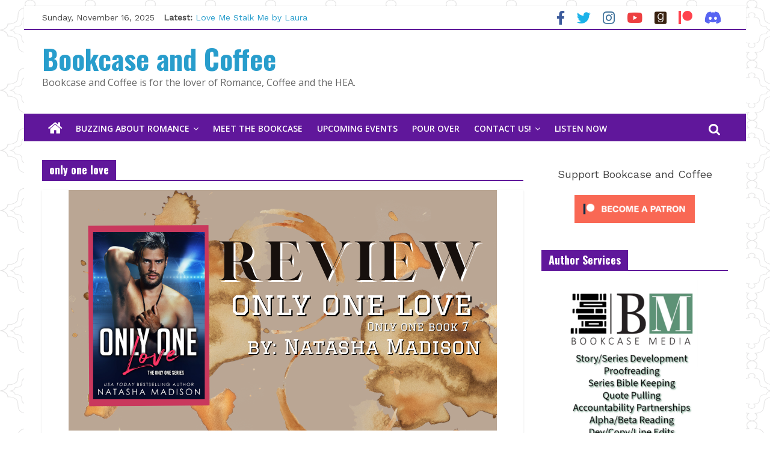

--- FILE ---
content_type: text/html; charset=UTF-8
request_url: https://bookcaseandcoffee.com/tag/only-one-love/
body_size: 13809
content:
<!DOCTYPE html>
<html lang="en-US">
<head>

			<meta charset="UTF-8" />
		<meta name="viewport" content="width=device-width, initial-scale=1">
		<link rel="profile" href="https://gmpg.org/xfn/11" />
		<meta name='robots' content='index, follow, max-image-preview:large, max-snippet:-1, max-video-preview:-1' />
	<style>img:is([sizes="auto" i], [sizes^="auto," i]) { contain-intrinsic-size: 3000px 1500px }</style>
	
	<!-- This site is optimized with the Yoast SEO plugin v25.6 - https://yoast.com/wordpress/plugins/seo/ -->
	<title>only one love Archives - Bookcase and Coffee</title>
	<link rel="canonical" href="https://bookcaseandcoffee.com/tag/only-one-love/" />
	<meta property="og:locale" content="en_US" />
	<meta property="og:type" content="article" />
	<meta property="og:title" content="only one love Archives - Bookcase and Coffee" />
	<meta property="og:url" content="https://bookcaseandcoffee.com/tag/only-one-love/" />
	<meta property="og:site_name" content="Bookcase and Coffee" />
	<meta name="twitter:card" content="summary_large_image" />
	<script type="application/ld+json" class="yoast-schema-graph">{"@context":"https://schema.org","@graph":[{"@type":"CollectionPage","@id":"https://bookcaseandcoffee.com/tag/only-one-love/","url":"https://bookcaseandcoffee.com/tag/only-one-love/","name":"only one love Archives - Bookcase and Coffee","isPartOf":{"@id":"https://bookcaseandcoffee.com/#website"},"primaryImageOfPage":{"@id":"https://bookcaseandcoffee.com/tag/only-one-love/#primaryimage"},"image":{"@id":"https://bookcaseandcoffee.com/tag/only-one-love/#primaryimage"},"thumbnailUrl":"https://bookcaseandcoffee.com/wp-content/uploads/2022/03/detective-2.png","breadcrumb":{"@id":"https://bookcaseandcoffee.com/tag/only-one-love/#breadcrumb"},"inLanguage":"en-US"},{"@type":"ImageObject","inLanguage":"en-US","@id":"https://bookcaseandcoffee.com/tag/only-one-love/#primaryimage","url":"https://bookcaseandcoffee.com/wp-content/uploads/2022/03/detective-2.png","contentUrl":"https://bookcaseandcoffee.com/wp-content/uploads/2022/03/detective-2.png","width":712,"height":400},{"@type":"BreadcrumbList","@id":"https://bookcaseandcoffee.com/tag/only-one-love/#breadcrumb","itemListElement":[{"@type":"ListItem","position":1,"name":"Home","item":"https://test.bookcaseandcoffee.com/"},{"@type":"ListItem","position":2,"name":"only one love"}]},{"@type":"WebSite","@id":"https://bookcaseandcoffee.com/#website","url":"https://bookcaseandcoffee.com/","name":"Bookcase and Coffee","description":"Bookcase and Coffee is for the lover of Romance, Coffee and the HEA.   ","potentialAction":[{"@type":"SearchAction","target":{"@type":"EntryPoint","urlTemplate":"https://bookcaseandcoffee.com/?s={search_term_string}"},"query-input":{"@type":"PropertyValueSpecification","valueRequired":true,"valueName":"search_term_string"}}],"inLanguage":"en-US"}]}</script>
	<!-- / Yoast SEO plugin. -->


<link rel='dns-prefetch' href='//www.googletagmanager.com' />
<link rel='dns-prefetch' href='//fonts.googleapis.com' />
<link rel='dns-prefetch' href='//use.fontawesome.com' />
<link rel='dns-prefetch' href='//pagead2.googlesyndication.com' />
<link rel="alternate" type="application/rss+xml" title="Bookcase and Coffee &raquo; Feed" href="https://bookcaseandcoffee.com/feed/" />
<link rel="alternate" type="application/rss+xml" title="Bookcase and Coffee &raquo; only one love Tag Feed" href="https://bookcaseandcoffee.com/tag/only-one-love/feed/" />
<script type="text/javascript">
/* <![CDATA[ */
window._wpemojiSettings = {"baseUrl":"https:\/\/s.w.org\/images\/core\/emoji\/15.0.3\/72x72\/","ext":".png","svgUrl":"https:\/\/s.w.org\/images\/core\/emoji\/15.0.3\/svg\/","svgExt":".svg","source":{"concatemoji":"https:\/\/bookcaseandcoffee.com\/wp-includes\/js\/wp-emoji-release.min.js?ver=6.7.4"}};
/*! This file is auto-generated */
!function(i,n){var o,s,e;function c(e){try{var t={supportTests:e,timestamp:(new Date).valueOf()};sessionStorage.setItem(o,JSON.stringify(t))}catch(e){}}function p(e,t,n){e.clearRect(0,0,e.canvas.width,e.canvas.height),e.fillText(t,0,0);var t=new Uint32Array(e.getImageData(0,0,e.canvas.width,e.canvas.height).data),r=(e.clearRect(0,0,e.canvas.width,e.canvas.height),e.fillText(n,0,0),new Uint32Array(e.getImageData(0,0,e.canvas.width,e.canvas.height).data));return t.every(function(e,t){return e===r[t]})}function u(e,t,n){switch(t){case"flag":return n(e,"\ud83c\udff3\ufe0f\u200d\u26a7\ufe0f","\ud83c\udff3\ufe0f\u200b\u26a7\ufe0f")?!1:!n(e,"\ud83c\uddfa\ud83c\uddf3","\ud83c\uddfa\u200b\ud83c\uddf3")&&!n(e,"\ud83c\udff4\udb40\udc67\udb40\udc62\udb40\udc65\udb40\udc6e\udb40\udc67\udb40\udc7f","\ud83c\udff4\u200b\udb40\udc67\u200b\udb40\udc62\u200b\udb40\udc65\u200b\udb40\udc6e\u200b\udb40\udc67\u200b\udb40\udc7f");case"emoji":return!n(e,"\ud83d\udc26\u200d\u2b1b","\ud83d\udc26\u200b\u2b1b")}return!1}function f(e,t,n){var r="undefined"!=typeof WorkerGlobalScope&&self instanceof WorkerGlobalScope?new OffscreenCanvas(300,150):i.createElement("canvas"),a=r.getContext("2d",{willReadFrequently:!0}),o=(a.textBaseline="top",a.font="600 32px Arial",{});return e.forEach(function(e){o[e]=t(a,e,n)}),o}function t(e){var t=i.createElement("script");t.src=e,t.defer=!0,i.head.appendChild(t)}"undefined"!=typeof Promise&&(o="wpEmojiSettingsSupports",s=["flag","emoji"],n.supports={everything:!0,everythingExceptFlag:!0},e=new Promise(function(e){i.addEventListener("DOMContentLoaded",e,{once:!0})}),new Promise(function(t){var n=function(){try{var e=JSON.parse(sessionStorage.getItem(o));if("object"==typeof e&&"number"==typeof e.timestamp&&(new Date).valueOf()<e.timestamp+604800&&"object"==typeof e.supportTests)return e.supportTests}catch(e){}return null}();if(!n){if("undefined"!=typeof Worker&&"undefined"!=typeof OffscreenCanvas&&"undefined"!=typeof URL&&URL.createObjectURL&&"undefined"!=typeof Blob)try{var e="postMessage("+f.toString()+"("+[JSON.stringify(s),u.toString(),p.toString()].join(",")+"));",r=new Blob([e],{type:"text/javascript"}),a=new Worker(URL.createObjectURL(r),{name:"wpTestEmojiSupports"});return void(a.onmessage=function(e){c(n=e.data),a.terminate(),t(n)})}catch(e){}c(n=f(s,u,p))}t(n)}).then(function(e){for(var t in e)n.supports[t]=e[t],n.supports.everything=n.supports.everything&&n.supports[t],"flag"!==t&&(n.supports.everythingExceptFlag=n.supports.everythingExceptFlag&&n.supports[t]);n.supports.everythingExceptFlag=n.supports.everythingExceptFlag&&!n.supports.flag,n.DOMReady=!1,n.readyCallback=function(){n.DOMReady=!0}}).then(function(){return e}).then(function(){var e;n.supports.everything||(n.readyCallback(),(e=n.source||{}).concatemoji?t(e.concatemoji):e.wpemoji&&e.twemoji&&(t(e.twemoji),t(e.wpemoji)))}))}((window,document),window._wpemojiSettings);
/* ]]> */
</script>
<link rel='stylesheet' id='sgr-css' href='https://bookcaseandcoffee.com/wp-content/plugins/simple-google-recaptcha/sgr.css?ver=1665325366' type='text/css' media='all' />
<link rel='stylesheet' id='sbi_styles-css' href='https://bookcaseandcoffee.com/wp-content/plugins/instagram-feed/css/sbi-styles.min.css?ver=6.9.1' type='text/css' media='all' />
<style id='wp-emoji-styles-inline-css' type='text/css'>

	img.wp-smiley, img.emoji {
		display: inline !important;
		border: none !important;
		box-shadow: none !important;
		height: 1em !important;
		width: 1em !important;
		margin: 0 0.07em !important;
		vertical-align: -0.1em !important;
		background: none !important;
		padding: 0 !important;
	}
</style>
<link rel='stylesheet' id='wp-block-library-css' href='https://bookcaseandcoffee.com/wp-includes/css/dist/block-library/style.min.css?ver=6.7.4' type='text/css' media='all' />
<style id='wp-block-library-theme-inline-css' type='text/css'>
.wp-block-audio :where(figcaption){color:#555;font-size:13px;text-align:center}.is-dark-theme .wp-block-audio :where(figcaption){color:#ffffffa6}.wp-block-audio{margin:0 0 1em}.wp-block-code{border:1px solid #ccc;border-radius:4px;font-family:Menlo,Consolas,monaco,monospace;padding:.8em 1em}.wp-block-embed :where(figcaption){color:#555;font-size:13px;text-align:center}.is-dark-theme .wp-block-embed :where(figcaption){color:#ffffffa6}.wp-block-embed{margin:0 0 1em}.blocks-gallery-caption{color:#555;font-size:13px;text-align:center}.is-dark-theme .blocks-gallery-caption{color:#ffffffa6}:root :where(.wp-block-image figcaption){color:#555;font-size:13px;text-align:center}.is-dark-theme :root :where(.wp-block-image figcaption){color:#ffffffa6}.wp-block-image{margin:0 0 1em}.wp-block-pullquote{border-bottom:4px solid;border-top:4px solid;color:currentColor;margin-bottom:1.75em}.wp-block-pullquote cite,.wp-block-pullquote footer,.wp-block-pullquote__citation{color:currentColor;font-size:.8125em;font-style:normal;text-transform:uppercase}.wp-block-quote{border-left:.25em solid;margin:0 0 1.75em;padding-left:1em}.wp-block-quote cite,.wp-block-quote footer{color:currentColor;font-size:.8125em;font-style:normal;position:relative}.wp-block-quote:where(.has-text-align-right){border-left:none;border-right:.25em solid;padding-left:0;padding-right:1em}.wp-block-quote:where(.has-text-align-center){border:none;padding-left:0}.wp-block-quote.is-large,.wp-block-quote.is-style-large,.wp-block-quote:where(.is-style-plain){border:none}.wp-block-search .wp-block-search__label{font-weight:700}.wp-block-search__button{border:1px solid #ccc;padding:.375em .625em}:where(.wp-block-group.has-background){padding:1.25em 2.375em}.wp-block-separator.has-css-opacity{opacity:.4}.wp-block-separator{border:none;border-bottom:2px solid;margin-left:auto;margin-right:auto}.wp-block-separator.has-alpha-channel-opacity{opacity:1}.wp-block-separator:not(.is-style-wide):not(.is-style-dots){width:100px}.wp-block-separator.has-background:not(.is-style-dots){border-bottom:none;height:1px}.wp-block-separator.has-background:not(.is-style-wide):not(.is-style-dots){height:2px}.wp-block-table{margin:0 0 1em}.wp-block-table td,.wp-block-table th{word-break:normal}.wp-block-table :where(figcaption){color:#555;font-size:13px;text-align:center}.is-dark-theme .wp-block-table :where(figcaption){color:#ffffffa6}.wp-block-video :where(figcaption){color:#555;font-size:13px;text-align:center}.is-dark-theme .wp-block-video :where(figcaption){color:#ffffffa6}.wp-block-video{margin:0 0 1em}:root :where(.wp-block-template-part.has-background){margin-bottom:0;margin-top:0;padding:1.25em 2.375em}
</style>
<link rel='stylesheet' id='wpzoom-social-icons-block-style-css' href='https://bookcaseandcoffee.com/wp-content/plugins/social-icons-widget-by-wpzoom/block/dist/style-wpzoom-social-icons.css?ver=4.5.1' type='text/css' media='all' />
<style id='font-awesome-svg-styles-default-inline-css' type='text/css'>
.svg-inline--fa {
  display: inline-block;
  height: 1em;
  overflow: visible;
  vertical-align: -.125em;
}
</style>
<link rel='stylesheet' id='font-awesome-svg-styles-css' href='https://bookcaseandcoffee.com/wp-content/uploads/font-awesome/v5.15.4/css/svg-with-js.css' type='text/css' media='all' />
<style id='font-awesome-svg-styles-inline-css' type='text/css'>
   .wp-block-font-awesome-icon svg::before,
   .wp-rich-text-font-awesome-icon svg::before {content: unset;}
</style>
<style id='classic-theme-styles-inline-css' type='text/css'>
/*! This file is auto-generated */
.wp-block-button__link{color:#fff;background-color:#32373c;border-radius:9999px;box-shadow:none;text-decoration:none;padding:calc(.667em + 2px) calc(1.333em + 2px);font-size:1.125em}.wp-block-file__button{background:#32373c;color:#fff;text-decoration:none}
</style>
<style id='global-styles-inline-css' type='text/css'>
:root{--wp--preset--aspect-ratio--square: 1;--wp--preset--aspect-ratio--4-3: 4/3;--wp--preset--aspect-ratio--3-4: 3/4;--wp--preset--aspect-ratio--3-2: 3/2;--wp--preset--aspect-ratio--2-3: 2/3;--wp--preset--aspect-ratio--16-9: 16/9;--wp--preset--aspect-ratio--9-16: 9/16;--wp--preset--color--black: #000000;--wp--preset--color--cyan-bluish-gray: #abb8c3;--wp--preset--color--white: #ffffff;--wp--preset--color--pale-pink: #f78da7;--wp--preset--color--vivid-red: #cf2e2e;--wp--preset--color--luminous-vivid-orange: #ff6900;--wp--preset--color--luminous-vivid-amber: #fcb900;--wp--preset--color--light-green-cyan: #7bdcb5;--wp--preset--color--vivid-green-cyan: #00d084;--wp--preset--color--pale-cyan-blue: #8ed1fc;--wp--preset--color--vivid-cyan-blue: #0693e3;--wp--preset--color--vivid-purple: #9b51e0;--wp--preset--gradient--vivid-cyan-blue-to-vivid-purple: linear-gradient(135deg,rgba(6,147,227,1) 0%,rgb(155,81,224) 100%);--wp--preset--gradient--light-green-cyan-to-vivid-green-cyan: linear-gradient(135deg,rgb(122,220,180) 0%,rgb(0,208,130) 100%);--wp--preset--gradient--luminous-vivid-amber-to-luminous-vivid-orange: linear-gradient(135deg,rgba(252,185,0,1) 0%,rgba(255,105,0,1) 100%);--wp--preset--gradient--luminous-vivid-orange-to-vivid-red: linear-gradient(135deg,rgba(255,105,0,1) 0%,rgb(207,46,46) 100%);--wp--preset--gradient--very-light-gray-to-cyan-bluish-gray: linear-gradient(135deg,rgb(238,238,238) 0%,rgb(169,184,195) 100%);--wp--preset--gradient--cool-to-warm-spectrum: linear-gradient(135deg,rgb(74,234,220) 0%,rgb(151,120,209) 20%,rgb(207,42,186) 40%,rgb(238,44,130) 60%,rgb(251,105,98) 80%,rgb(254,248,76) 100%);--wp--preset--gradient--blush-light-purple: linear-gradient(135deg,rgb(255,206,236) 0%,rgb(152,150,240) 100%);--wp--preset--gradient--blush-bordeaux: linear-gradient(135deg,rgb(254,205,165) 0%,rgb(254,45,45) 50%,rgb(107,0,62) 100%);--wp--preset--gradient--luminous-dusk: linear-gradient(135deg,rgb(255,203,112) 0%,rgb(199,81,192) 50%,rgb(65,88,208) 100%);--wp--preset--gradient--pale-ocean: linear-gradient(135deg,rgb(255,245,203) 0%,rgb(182,227,212) 50%,rgb(51,167,181) 100%);--wp--preset--gradient--electric-grass: linear-gradient(135deg,rgb(202,248,128) 0%,rgb(113,206,126) 100%);--wp--preset--gradient--midnight: linear-gradient(135deg,rgb(2,3,129) 0%,rgb(40,116,252) 100%);--wp--preset--font-size--small: 13px;--wp--preset--font-size--medium: 20px;--wp--preset--font-size--large: 36px;--wp--preset--font-size--x-large: 42px;--wp--preset--spacing--20: 0.44rem;--wp--preset--spacing--30: 0.67rem;--wp--preset--spacing--40: 1rem;--wp--preset--spacing--50: 1.5rem;--wp--preset--spacing--60: 2.25rem;--wp--preset--spacing--70: 3.38rem;--wp--preset--spacing--80: 5.06rem;--wp--preset--shadow--natural: 6px 6px 9px rgba(0, 0, 0, 0.2);--wp--preset--shadow--deep: 12px 12px 50px rgba(0, 0, 0, 0.4);--wp--preset--shadow--sharp: 6px 6px 0px rgba(0, 0, 0, 0.2);--wp--preset--shadow--outlined: 6px 6px 0px -3px rgba(255, 255, 255, 1), 6px 6px rgba(0, 0, 0, 1);--wp--preset--shadow--crisp: 6px 6px 0px rgba(0, 0, 0, 1);}:where(.is-layout-flex){gap: 0.5em;}:where(.is-layout-grid){gap: 0.5em;}body .is-layout-flex{display: flex;}.is-layout-flex{flex-wrap: wrap;align-items: center;}.is-layout-flex > :is(*, div){margin: 0;}body .is-layout-grid{display: grid;}.is-layout-grid > :is(*, div){margin: 0;}:where(.wp-block-columns.is-layout-flex){gap: 2em;}:where(.wp-block-columns.is-layout-grid){gap: 2em;}:where(.wp-block-post-template.is-layout-flex){gap: 1.25em;}:where(.wp-block-post-template.is-layout-grid){gap: 1.25em;}.has-black-color{color: var(--wp--preset--color--black) !important;}.has-cyan-bluish-gray-color{color: var(--wp--preset--color--cyan-bluish-gray) !important;}.has-white-color{color: var(--wp--preset--color--white) !important;}.has-pale-pink-color{color: var(--wp--preset--color--pale-pink) !important;}.has-vivid-red-color{color: var(--wp--preset--color--vivid-red) !important;}.has-luminous-vivid-orange-color{color: var(--wp--preset--color--luminous-vivid-orange) !important;}.has-luminous-vivid-amber-color{color: var(--wp--preset--color--luminous-vivid-amber) !important;}.has-light-green-cyan-color{color: var(--wp--preset--color--light-green-cyan) !important;}.has-vivid-green-cyan-color{color: var(--wp--preset--color--vivid-green-cyan) !important;}.has-pale-cyan-blue-color{color: var(--wp--preset--color--pale-cyan-blue) !important;}.has-vivid-cyan-blue-color{color: var(--wp--preset--color--vivid-cyan-blue) !important;}.has-vivid-purple-color{color: var(--wp--preset--color--vivid-purple) !important;}.has-black-background-color{background-color: var(--wp--preset--color--black) !important;}.has-cyan-bluish-gray-background-color{background-color: var(--wp--preset--color--cyan-bluish-gray) !important;}.has-white-background-color{background-color: var(--wp--preset--color--white) !important;}.has-pale-pink-background-color{background-color: var(--wp--preset--color--pale-pink) !important;}.has-vivid-red-background-color{background-color: var(--wp--preset--color--vivid-red) !important;}.has-luminous-vivid-orange-background-color{background-color: var(--wp--preset--color--luminous-vivid-orange) !important;}.has-luminous-vivid-amber-background-color{background-color: var(--wp--preset--color--luminous-vivid-amber) !important;}.has-light-green-cyan-background-color{background-color: var(--wp--preset--color--light-green-cyan) !important;}.has-vivid-green-cyan-background-color{background-color: var(--wp--preset--color--vivid-green-cyan) !important;}.has-pale-cyan-blue-background-color{background-color: var(--wp--preset--color--pale-cyan-blue) !important;}.has-vivid-cyan-blue-background-color{background-color: var(--wp--preset--color--vivid-cyan-blue) !important;}.has-vivid-purple-background-color{background-color: var(--wp--preset--color--vivid-purple) !important;}.has-black-border-color{border-color: var(--wp--preset--color--black) !important;}.has-cyan-bluish-gray-border-color{border-color: var(--wp--preset--color--cyan-bluish-gray) !important;}.has-white-border-color{border-color: var(--wp--preset--color--white) !important;}.has-pale-pink-border-color{border-color: var(--wp--preset--color--pale-pink) !important;}.has-vivid-red-border-color{border-color: var(--wp--preset--color--vivid-red) !important;}.has-luminous-vivid-orange-border-color{border-color: var(--wp--preset--color--luminous-vivid-orange) !important;}.has-luminous-vivid-amber-border-color{border-color: var(--wp--preset--color--luminous-vivid-amber) !important;}.has-light-green-cyan-border-color{border-color: var(--wp--preset--color--light-green-cyan) !important;}.has-vivid-green-cyan-border-color{border-color: var(--wp--preset--color--vivid-green-cyan) !important;}.has-pale-cyan-blue-border-color{border-color: var(--wp--preset--color--pale-cyan-blue) !important;}.has-vivid-cyan-blue-border-color{border-color: var(--wp--preset--color--vivid-cyan-blue) !important;}.has-vivid-purple-border-color{border-color: var(--wp--preset--color--vivid-purple) !important;}.has-vivid-cyan-blue-to-vivid-purple-gradient-background{background: var(--wp--preset--gradient--vivid-cyan-blue-to-vivid-purple) !important;}.has-light-green-cyan-to-vivid-green-cyan-gradient-background{background: var(--wp--preset--gradient--light-green-cyan-to-vivid-green-cyan) !important;}.has-luminous-vivid-amber-to-luminous-vivid-orange-gradient-background{background: var(--wp--preset--gradient--luminous-vivid-amber-to-luminous-vivid-orange) !important;}.has-luminous-vivid-orange-to-vivid-red-gradient-background{background: var(--wp--preset--gradient--luminous-vivid-orange-to-vivid-red) !important;}.has-very-light-gray-to-cyan-bluish-gray-gradient-background{background: var(--wp--preset--gradient--very-light-gray-to-cyan-bluish-gray) !important;}.has-cool-to-warm-spectrum-gradient-background{background: var(--wp--preset--gradient--cool-to-warm-spectrum) !important;}.has-blush-light-purple-gradient-background{background: var(--wp--preset--gradient--blush-light-purple) !important;}.has-blush-bordeaux-gradient-background{background: var(--wp--preset--gradient--blush-bordeaux) !important;}.has-luminous-dusk-gradient-background{background: var(--wp--preset--gradient--luminous-dusk) !important;}.has-pale-ocean-gradient-background{background: var(--wp--preset--gradient--pale-ocean) !important;}.has-electric-grass-gradient-background{background: var(--wp--preset--gradient--electric-grass) !important;}.has-midnight-gradient-background{background: var(--wp--preset--gradient--midnight) !important;}.has-small-font-size{font-size: var(--wp--preset--font-size--small) !important;}.has-medium-font-size{font-size: var(--wp--preset--font-size--medium) !important;}.has-large-font-size{font-size: var(--wp--preset--font-size--large) !important;}.has-x-large-font-size{font-size: var(--wp--preset--font-size--x-large) !important;}
:where(.wp-block-post-template.is-layout-flex){gap: 1.25em;}:where(.wp-block-post-template.is-layout-grid){gap: 1.25em;}
:where(.wp-block-columns.is-layout-flex){gap: 2em;}:where(.wp-block-columns.is-layout-grid){gap: 2em;}
:root :where(.wp-block-pullquote){font-size: 1.5em;line-height: 1.6;}
</style>
<link rel='stylesheet' id='colormag_style-css' href='https://bookcaseandcoffee.com/wp-content/themes/colormag-pro/style.css?ver=3.2.9' type='text/css' media='all' />
<style id='colormag_style-inline-css' type='text/css'>
.colormag-button, blockquote, button, input[type=reset], input[type=button], input[type=submit], .home-icon.front_page_on, .main-navigation a:hover, .main-navigation ul li ul li a:hover, .main-navigation ul li ul li:hover>a, .main-navigation ul li.current-menu-ancestor>a, .main-navigation ul li.current-menu-item ul li a:hover, .main-navigation ul li.current-menu-item>a, .main-navigation ul li.current_page_ancestor>a, .main-navigation ul li.current_page_item>a, .main-navigation ul li:hover>a, .main-small-navigation li a:hover, .site-header .menu-toggle:hover, #masthead.colormag-header-classic .main-navigation ul ul.sub-menu li:hover > a, #masthead.colormag-header-classic .main-navigation ul ul.sub-menu li.current-menu-ancestor > a, #masthead.colormag-header-classic .main-navigation ul ul.sub-menu li.current-menu-item > a, #masthead.colormag-header-clean #site-navigation .menu-toggle:hover, #masthead.colormag-header-clean #site-navigation.main-small-navigation .menu-toggle, #masthead.colormag-header-classic #site-navigation.main-small-navigation .menu-toggle, #masthead .main-small-navigation li:hover > a, #masthead .main-small-navigation li.current-page-ancestor > a, #masthead .main-small-navigation li.current-menu-ancestor > a, #masthead .main-small-navigation li.current-page-item > a, #masthead .main-small-navigation li.current-menu-item > a, #masthead.colormag-header-classic #site-navigation .menu-toggle:hover, .main-navigation ul li.focus > a, #masthead.colormag-header-classic .main-navigation ul ul.sub-menu li.focus > a, .main-small-navigation .current-menu-item>a, .main-small-navigation .current_page_item>a, #masthead.colormag-header-clean .main-small-navigation li:hover > a, #masthead.colormag-header-clean .main-small-navigation li.current-page-ancestor > a, #masthead.colormag-header-clean .main-small-navigation li.current-menu-ancestor > a, #masthead.colormag-header-clean .main-small-navigation li.current-page-item > a, #masthead.colormag-header-clean .main-small-navigation li.current-menu-item > a, #main .breaking-news-latest, .fa.search-top:hover, .widget_featured_posts .article-content .above-entry-meta .cat-links a, .widget_call_to_action .btn--primary, .colormag-footer--classic .footer-widgets-area .widget-title span::before, .colormag-footer--classic-bordered .footer-widgets-area .widget-title span::before, .widget_featured_posts .widget-title span, .widget_featured_slider .slide-content .above-entry-meta .cat-links a, .widget_highlighted_posts .article-content .above-entry-meta .cat-links a, .category-slide-next, .category-slide-prev, .slide-next, .slide-prev, .tabbed-widget ul li, #content .wp-pagenavi .current,#content .wp-pagenavi a:hover, #secondary .widget-title span,#content .post .article-content .above-entry-meta .cat-links a, .page-header .page-title span, .entry-meta .post-format i, .format-link, .more-link, .infinite-scroll .tg-infinite-scroll, .no-more-post-text, .pagination span, .comments-area .comment-author-link span, .footer-widgets-area .widget-title span, .advertisement_above_footer .widget-title span, .sub-toggle, .error, #primary .widget-title span, .related-posts-wrapper.style-three .article-content .entry-title a:hover:before, .widget_slider_area .widget-title span, .widget_beside_slider .widget-title span, .top-full-width-sidebar .widget-title span, .wp-block-quote, .wp-block-quote.is-style-large, .wp-block-quote.has-text-align-right, .page-numbers .current{background-color:rgb(96,23,155);}a, #masthead .main-small-navigation li:hover > .sub-toggle i, #masthead .main-small-navigation li.current-page-ancestor > .sub-toggle i, #masthead .main-small-navigation li.current-menu-ancestor > .sub-toggle i, #masthead .main-small-navigation li.current-page-item > .sub-toggle i, #masthead .main-small-navigation li.current-menu-item > .sub-toggle i, #masthead.colormag-header-classic #site-navigation .fa.search-top:hover, #masthead.colormag-header-classic #site-navigation.main-small-navigation .random-post a:hover .fa-random, #masthead.colormag-header-classic #site-navigation.main-navigation .random-post a:hover .fa-random, #masthead.colormag-header-classic .breaking-news .newsticker a:hover, .dark-skin #masthead.colormag-header-classic #site-navigation.main-navigation .home-icon:hover .fa, #masthead.colormag-header-classic .main-navigation .home-icon a:hover .fa, .byline a:hover, .comments a:hover, .edit-link a:hover, .posted-on a:hover, .social-links:not(.search-random-icons-container .social-links) i.fa:hover, .tag-links a:hover, #masthead.colormag-header-clean .social-links li:hover i.fa, #masthead.colormag-header-classic .social-links li:hover i.fa, #masthead.colormag-header-clean .breaking-news .newsticker a:hover, .widget_featured_posts .article-content .entry-title a:hover, .widget_featured_slider .slide-content .below-entry-meta .byline a:hover, .widget_featured_slider .slide-content .below-entry-meta .comments a:hover, .widget_featured_slider .slide-content .below-entry-meta .posted-on a:hover, .widget_featured_slider .slide-content .entry-title a:hover, .widget_block_picture_news.widget_featured_posts .article-content .entry-title a:hover, .widget_highlighted_posts .article-content .below-entry-meta .byline a:hover, .widget_highlighted_posts .article-content .below-entry-meta .comments a:hover, .widget_highlighted_posts .article-content .below-entry-meta .posted-on a:hover, .widget_highlighted_posts .article-content .entry-title a:hover, i.fa-arrow-up, i.fa-arrow-down, #site-title a, #content .post .article-content .entry-title a:hover, .entry-meta .byline i, .entry-meta .cat-links i, .entry-meta a, .post .entry-title a:hover, .search .entry-title a:hover, .entry-meta .comments-link a:hover, .entry-meta .edit-link a:hover, .entry-meta .posted-on a:hover, .entry-meta .tag-links a:hover, .single #content .tags a:hover, .count, .next a:hover, .previous a:hover, .related-posts-main-title .fa, .single-related-posts .article-content .entry-title a:hover, .pagination a span:hover, #content .comments-area a.comment-edit-link:hover, #content .comments-area a.comment-permalink:hover, #content .comments-area article header cite a:hover, .comments-area .comment-author-link a:hover, .comment .comment-reply-link:hover, .nav-next a, .nav-previous a, #colophon .footer-menu ul li a:hover, .footer-widgets-area a:hover, a#scroll-up i, .main-small-navigation li.current-menu-item > .sub-toggle i, .num-404, .related-posts-wrapper-flyout .entry-title a:hover, .human-diff-time .human-diff-time-display:hover{color:rgb(96,23,155);}#site-navigation{border-top-color:rgb(96,23,155);}#masthead.colormag-header-classic .main-navigation ul ul.sub-menu li:hover, #masthead.colormag-header-classic .main-navigation ul ul.sub-menu li.current-menu-ancestor, #masthead.colormag-header-classic .main-navigation ul ul.sub-menu li.current-menu-item, #masthead.colormag-header-classic #site-navigation .menu-toggle:hover, #masthead.colormag-header-classic #site-navigation.main-small-navigation .menu-toggle, #masthead.colormag-header-classic .main-navigation ul > li:hover > a, #masthead.colormag-header-classic .main-navigation ul > li.current-menu-item > a, #masthead.colormag-header-classic .main-navigation ul > li.current-menu-ancestor > a, #masthead.colormag-header-classic .main-navigation ul li.focus > a, .pagination a span:hover{border-color:rgb(96,23,155);}.widget_featured_posts .widget-title, #secondary .widget-title, #tertiary .widget-title, .page-header .page-title, .footer-widgets-area .widget-title, .advertisement_above_footer .widget-title, #primary .widget-title, .widget_slider_area .widget-title, .widget_beside_slider .widget-title, .top-full-width-sidebar .widget-title{border-bottom-color:rgb(96,23,155);}.entry-content a{color:rgb(96,23,155);}.post .entry-content a:hover{color:rgb(144,39,249);}.news-bar{border-bottom-color:rgb(96,23,155);}.news-bar{border-bottom-width:2px;}.news-bar{background-color:rgb(255,255,255);}.news-bar, .date-in-header{color:rgb(71,71,71);}.breaking-news-latest{color:rgb(79,79,79);}#header-text-nav-container{background-color:rgb(255,255,255);}#site-navigation, #masthead.colormag-header-clean #site-navigation .inner-wrap, #masthead.colormag-header-clean--full-width #site-navigation{background-color:rgb(96,23,155);}#site-navigation{border-top-color:rgb(96,23,155);}.colormag-button, input[type="reset"], input[type="button"], input[type="submit"], button, .more-link span{background-color:rgb(96,23,155);}#colophon, .footer-widgets-wrapper{background-color:rgb(96,23,155);}.footer-socket-wrapper{background-color:rgb(96,23,155);}body, button, input, select, textarea, blockquote p, .entry-meta, .more-link, dl, .previous a, .next a, .nav-previous a, .nav-next a, #respond h3#reply-title #cancel-comment-reply-link, #respond form input[type="text"], #respond form textarea, #secondary .widget, .error-404 .widget{font-family:Work Sans;}h1 ,h2, h3, h4, h5, h6{font-family:Oswald;font-weight:700;}
</style>
<link rel='stylesheet' id='colormag-fontawesome-css' href='https://bookcaseandcoffee.com/wp-content/themes/colormag-pro/fontawesome/css/font-awesome.min.css?ver=3.2.9' type='text/css' media='all' />
<link rel='stylesheet' id='colormag_googlefonts-css' href='//fonts.googleapis.com/css?family=Open+Sans%3A600%2Cregular%7CWork+Sans%3Aregular%7COswald%3A700&#038;subset=latin&#038;1&#038;display=swap&#038;ver=3.2.9' type='text/css' media='all' />
<link rel='stylesheet' id='font-awesome-official-css' href='https://use.fontawesome.com/releases/v5.15.4/css/all.css' type='text/css' media='all' integrity="sha384-DyZ88mC6Up2uqS4h/KRgHuoeGwBcD4Ng9SiP4dIRy0EXTlnuz47vAwmeGwVChigm" crossorigin="anonymous" />
<link rel='stylesheet' id='wpzoom-social-icons-socicon-css' href='https://bookcaseandcoffee.com/wp-content/plugins/social-icons-widget-by-wpzoom/assets/css/wpzoom-socicon.css?ver=1754182812' type='text/css' media='all' />
<link rel='stylesheet' id='wpzoom-social-icons-genericons-css' href='https://bookcaseandcoffee.com/wp-content/plugins/social-icons-widget-by-wpzoom/assets/css/genericons.css?ver=1754182812' type='text/css' media='all' />
<link rel='stylesheet' id='wpzoom-social-icons-academicons-css' href='https://bookcaseandcoffee.com/wp-content/plugins/social-icons-widget-by-wpzoom/assets/css/academicons.min.css?ver=1754182812' type='text/css' media='all' />
<link rel='stylesheet' id='wpzoom-social-icons-font-awesome-3-css' href='https://bookcaseandcoffee.com/wp-content/plugins/social-icons-widget-by-wpzoom/assets/css/font-awesome-3.min.css?ver=1754182812' type='text/css' media='all' />
<link rel='stylesheet' id='dashicons-css' href='https://bookcaseandcoffee.com/wp-includes/css/dashicons.min.css?ver=6.7.4' type='text/css' media='all' />
<link rel='stylesheet' id='wpzoom-social-icons-styles-css' href='https://bookcaseandcoffee.com/wp-content/plugins/social-icons-widget-by-wpzoom/assets/css/wpzoom-social-icons-styles.css?ver=1754182812' type='text/css' media='all' />
<link rel='stylesheet' id='goodrds_css-css' href='https://bookcaseandcoffee.com/wp-content/plugins/display-good-reads-books/goodrds.css?ver=1578151405' type='text/css' media='all' />
<link rel='stylesheet' id='cb_p6-css-main-css' href='https://bookcaseandcoffee.com/wp-content/plugins/patron-button-and-widgets-by-codebard/plugin/templates/default/style.css?ver=6.7.4' type='text/css' media='all' />
<link rel='preload' as='font'  id='wpzoom-social-icons-font-academicons-woff2-css' href='https://bookcaseandcoffee.com/wp-content/plugins/social-icons-widget-by-wpzoom/assets/font/academicons.woff2?v=1.9.2'  type='font/woff2' crossorigin />
<link rel='preload' as='font'  id='wpzoom-social-icons-font-fontawesome-3-woff2-css' href='https://bookcaseandcoffee.com/wp-content/plugins/social-icons-widget-by-wpzoom/assets/font/fontawesome-webfont.woff2?v=4.7.0'  type='font/woff2' crossorigin />
<link rel='preload' as='font'  id='wpzoom-social-icons-font-genericons-woff-css' href='https://bookcaseandcoffee.com/wp-content/plugins/social-icons-widget-by-wpzoom/assets/font/Genericons.woff'  type='font/woff' crossorigin />
<link rel='preload' as='font'  id='wpzoom-social-icons-font-socicon-woff2-css' href='https://bookcaseandcoffee.com/wp-content/plugins/social-icons-widget-by-wpzoom/assets/font/socicon.woff2?v=4.5.1'  type='font/woff2' crossorigin />
<link rel='stylesheet' id='font-awesome-official-v4shim-css' href='https://use.fontawesome.com/releases/v5.15.4/css/v4-shims.css' type='text/css' media='all' integrity="sha384-Vq76wejb3QJM4nDatBa5rUOve+9gkegsjCebvV/9fvXlGWo4HCMR4cJZjjcF6Viv" crossorigin="anonymous" />
<style id='font-awesome-official-v4shim-inline-css' type='text/css'>
@font-face {
font-family: "FontAwesome";
font-display: block;
src: url("https://use.fontawesome.com/releases/v5.15.4/webfonts/fa-brands-400.eot"),
		url("https://use.fontawesome.com/releases/v5.15.4/webfonts/fa-brands-400.eot?#iefix") format("embedded-opentype"),
		url("https://use.fontawesome.com/releases/v5.15.4/webfonts/fa-brands-400.woff2") format("woff2"),
		url("https://use.fontawesome.com/releases/v5.15.4/webfonts/fa-brands-400.woff") format("woff"),
		url("https://use.fontawesome.com/releases/v5.15.4/webfonts/fa-brands-400.ttf") format("truetype"),
		url("https://use.fontawesome.com/releases/v5.15.4/webfonts/fa-brands-400.svg#fontawesome") format("svg");
}

@font-face {
font-family: "FontAwesome";
font-display: block;
src: url("https://use.fontawesome.com/releases/v5.15.4/webfonts/fa-solid-900.eot"),
		url("https://use.fontawesome.com/releases/v5.15.4/webfonts/fa-solid-900.eot?#iefix") format("embedded-opentype"),
		url("https://use.fontawesome.com/releases/v5.15.4/webfonts/fa-solid-900.woff2") format("woff2"),
		url("https://use.fontawesome.com/releases/v5.15.4/webfonts/fa-solid-900.woff") format("woff"),
		url("https://use.fontawesome.com/releases/v5.15.4/webfonts/fa-solid-900.ttf") format("truetype"),
		url("https://use.fontawesome.com/releases/v5.15.4/webfonts/fa-solid-900.svg#fontawesome") format("svg");
}

@font-face {
font-family: "FontAwesome";
font-display: block;
src: url("https://use.fontawesome.com/releases/v5.15.4/webfonts/fa-regular-400.eot"),
		url("https://use.fontawesome.com/releases/v5.15.4/webfonts/fa-regular-400.eot?#iefix") format("embedded-opentype"),
		url("https://use.fontawesome.com/releases/v5.15.4/webfonts/fa-regular-400.woff2") format("woff2"),
		url("https://use.fontawesome.com/releases/v5.15.4/webfonts/fa-regular-400.woff") format("woff"),
		url("https://use.fontawesome.com/releases/v5.15.4/webfonts/fa-regular-400.ttf") format("truetype"),
		url("https://use.fontawesome.com/releases/v5.15.4/webfonts/fa-regular-400.svg#fontawesome") format("svg");
unicode-range: U+F004-F005,U+F007,U+F017,U+F022,U+F024,U+F02E,U+F03E,U+F044,U+F057-F059,U+F06E,U+F070,U+F075,U+F07B-F07C,U+F080,U+F086,U+F089,U+F094,U+F09D,U+F0A0,U+F0A4-F0A7,U+F0C5,U+F0C7-F0C8,U+F0E0,U+F0EB,U+F0F3,U+F0F8,U+F0FE,U+F111,U+F118-F11A,U+F11C,U+F133,U+F144,U+F146,U+F14A,U+F14D-F14E,U+F150-F152,U+F15B-F15C,U+F164-F165,U+F185-F186,U+F191-F192,U+F1AD,U+F1C1-F1C9,U+F1CD,U+F1D8,U+F1E3,U+F1EA,U+F1F6,U+F1F9,U+F20A,U+F247-F249,U+F24D,U+F254-F25B,U+F25D,U+F267,U+F271-F274,U+F279,U+F28B,U+F28D,U+F2B5-F2B6,U+F2B9,U+F2BB,U+F2BD,U+F2C1-F2C2,U+F2D0,U+F2D2,U+F2DC,U+F2ED,U+F328,U+F358-F35B,U+F3A5,U+F3D1,U+F410,U+F4AD;
}
</style>
<script type="text/javascript" id="sgr-js-extra">
/* <![CDATA[ */
var sgr = {"sgr_site_key":""};
/* ]]> */
</script>
<script type="text/javascript" src="https://bookcaseandcoffee.com/wp-content/plugins/simple-google-recaptcha/sgr.js?ver=1665325366" id="sgr-js"></script>
<script type="text/javascript" src="https://bookcaseandcoffee.com/wp-includes/js/jquery/jquery.min.js?ver=3.7.1" id="jquery-core-js"></script>
<script type="text/javascript" src="https://bookcaseandcoffee.com/wp-includes/js/jquery/jquery-migrate.min.js?ver=3.4.1" id="jquery-migrate-js"></script>
<!--[if lte IE 8]>
<script type="text/javascript" src="https://bookcaseandcoffee.com/wp-content/themes/colormag-pro/js/html5shiv.min.js?ver=3.2.9" id="html5-js"></script>
<![endif]-->

<!-- Google tag (gtag.js) snippet added by Site Kit -->
<!-- Google Analytics snippet added by Site Kit -->
<script type="text/javascript" src="https://www.googletagmanager.com/gtag/js?id=GT-5M3J4PN" id="google_gtagjs-js" async></script>
<script type="text/javascript" id="google_gtagjs-js-after">
/* <![CDATA[ */
window.dataLayer = window.dataLayer || [];function gtag(){dataLayer.push(arguments);}
gtag("set","linker",{"domains":["bookcaseandcoffee.com"]});
gtag("js", new Date());
gtag("set", "developer_id.dZTNiMT", true);
gtag("config", "GT-5M3J4PN");
/* ]]> */
</script>
<link rel="https://api.w.org/" href="https://bookcaseandcoffee.com/wp-json/" /><link rel="alternate" title="JSON" type="application/json" href="https://bookcaseandcoffee.com/wp-json/wp/v2/tags/1399" /><link rel="EditURI" type="application/rsd+xml" title="RSD" href="https://bookcaseandcoffee.com/xmlrpc.php?rsd" />
<meta name="generator" content="WordPress 6.7.4" />
<meta name="generator" content="Site Kit by Google 1.158.0" />
<!-- Google AdSense meta tags added by Site Kit -->
<meta name="google-adsense-platform-account" content="ca-host-pub-2644536267352236">
<meta name="google-adsense-platform-domain" content="sitekit.withgoogle.com">
<!-- End Google AdSense meta tags added by Site Kit -->
<style type="text/css" id="custom-background-css">
body.custom-background { background-color: #ffffff; background-image: url("https://test.bookcaseandcoffee.com/wp-content/uploads/2022/01/buttonbg20151103-1.png"); background-position: left top; background-size: auto; background-repeat: repeat; background-attachment: scroll; }
</style>
	
<!-- Google AdSense snippet added by Site Kit -->
<script type="text/javascript" async="async" src="https://pagead2.googlesyndication.com/pagead/js/adsbygoogle.js?client=ca-pub-6202399531002672&amp;host=ca-host-pub-2644536267352236" crossorigin="anonymous"></script>

<!-- End Google AdSense snippet added by Site Kit -->
</head>

<body class="archive tag tag-only-one-love tag-1399 custom-background wp-embed-responsive  box-layout">

		<div id="page" class="hfeed site">
				<a class="skip-link screen-reader-text" href="#main">Skip to content</a>
				<header id="masthead" class="site-header clearfix ">
				<div id="header-text-nav-container" class="clearfix">
		
				<div class="news-bar">
					<div class="inner-wrap clearfix ">
						<div class="tg-new-bar__one clearfix">
							
		<div class="date-in-header">
			Sunday, November 16, 2025		</div>

		
		<div class="breaking-news">
			<strong class="breaking-news-latest">
				Latest:			</strong>

			<ul class="newsticker">
									<li>
						<a href="https://bookcaseandcoffee.com/love-me-stalk-me-by-laura-bishop/" title="Love Me Stalk Me by Laura Bishop">
							Love Me Stalk Me by Laura Bishop						</a>
					</li>
									<li>
						<a href="https://bookcaseandcoffee.com/review-merry-little-kissmas-by-lauren-blakely/" title="Review: Merry Little Kissmas by Lauren Blakely">
							Review: Merry Little Kissmas by Lauren Blakely						</a>
					</li>
									<li>
						<a href="https://bookcaseandcoffee.com/review-if-you-were-mine-by-carrie-ann-ryan/" title="Review: If You Were Mine by Carrie Ann Ryan">
							Review: If You Were Mine by Carrie Ann Ryan						</a>
					</li>
									<li>
						<a href="https://bookcaseandcoffee.com/the-rebel-with-broken-strings-by-stacey-kennedy/" title="The Rebel with Broken Strings by Stacey Kennedy">
							The Rebel with Broken Strings by Stacey Kennedy						</a>
					</li>
									<li>
						<a href="https://bookcaseandcoffee.com/review-mistletoe-masquerade-by-jill-ramsower/" title="Review: Mistletoe Masquerade by Jill Ramsower">
							Review: Mistletoe Masquerade by Jill Ramsower						</a>
					</li>
							</ul>
		</div>

								</div>

						<div class="tg-new-bar__two clearfix">
							
		<div class="social-links clearfix">
			<ul>
				<li><a href="https://www.facebook.com/bookcaseandcoffee/" target="_blank"><i class="fa fa-facebook"></i></a></li><li><a href="https://twitter.com/BookandCoffee3" target="_blank"><i class="fa fa-twitter"></i></a></li><li><a href="https://www.instagram.com/bookcaseandcoffee/" target="_blank"><i class="fa fa-instagram"></i></a></li><li><a href="https://www.youtube.com/channel/UCC-Ph8o87bUfCs8CiBZcz2Q" target="_blank"><i class="fa fa-youtube"></i></a></li><li><a href="https://www.goodreads.com/bookcaseandcoffee" target="_blank"><i class="fa fa-goodreads" style="color:rgb(56,33,16)"></i></a></li><li><a href="https://www.patreon.com/BookcaseandCoffee" target="_blank"><i class="fa fa-patreon" style="color:rgb(255,66,77)"></i></a></li><li><a href="https://discord.gg/VRCt6k5kEk" target="_blank"><i class="fa fa-discord" style="color:rgb(88,101,242)"></i></a></li>			</ul>
		</div><!-- .social-links -->
								</div>
					</div>
				</div>

				
		<div class="inner-wrap">
			<div id="header-text-nav-wrap" class="clearfix">

				<div id="header-left-section">
					
					<div id="header-text" class="">
													<h3 id="site-title">
								<a href="https://bookcaseandcoffee.com/" title="Bookcase and Coffee" rel="home">Bookcase and Coffee</a>
							</h3>
						
													<p id="site-description">
								Bookcase and Coffee is for the lover of Romance, Coffee and the HEA.   							</p><!-- #site-description -->
											</div><!-- #header-text -->
				</div><!-- #header-left-section -->

				<div id="header-right-section">
									</div><!-- #header-right-section -->

			</div><!-- #header-text-nav-wrap -->
		</div><!-- .inner-wrap -->

		
			<nav id="site-navigation"
				 class="main-navigation clearfix">
				<div class="inner-wrap clearfix">
					
						<div class="home-icon">
							<a href="https://bookcaseandcoffee.com/"
							   title="Bookcase and Coffee"
							>
								<i class="fa fa-home"></i>
							</a>
						</div>
					
											<div class="search-random-icons-container">
															<div class="top-search-wrap">
									<i class="fa fa-search search-top"></i>
									<div class="search-form-top">
										
<form action="https://bookcaseandcoffee.com/" class="search-form searchform clearfix" method="get" role="search">

	<div class="search-wrap">
		<input type="search"
		       class="s field"
		       name="s"
		       value=""
		       placeholder="Search"
		/>

		<button class="search-icon" type="submit"></button>
	</div>

</form><!-- .searchform -->
									</div>
								</div>
													</div>
					
					<p class="menu-toggle"></p>
					<div class="menu-primary-container"><ul id="menu-main" class="menu"><li id="menu-item-8630" class="menu-item menu-item-type-post_type menu-item-object-page menu-item-has-children menu-item-8630"><a href="https://bookcaseandcoffee.com/buzzingaboutromance/">Buzzing about Romance</a>
<ul class="sub-menu">
	<li id="menu-item-34781" class="menu-item menu-item-type-post_type menu-item-object-page menu-item-34781"><a href="https://bookcaseandcoffee.com/advertisewithus/">Advertising with Us!</a></li>
	<li id="menu-item-12134" class="menu-item menu-item-type-post_type menu-item-object-page menu-item-12134"><a href="https://bookcaseandcoffee.com/buzzingaboutromance/">Buzzing about Romance Podcast</a></li>
	<li id="menu-item-1587" class="menu-item menu-item-type-taxonomy menu-item-object-category menu-item-1587"><a href="https://bookcaseandcoffee.com/category/slug/">Podcast Episodes</a></li>
	<li id="menu-item-43989" class="menu-item menu-item-type-post_type menu-item-object-page menu-item-43989"><a href="https://bookcaseandcoffee.com/newsletter-sign-up/">Newsletter Sign Up</a></li>
	<li id="menu-item-15586" class="menu-item menu-item-type-post_type menu-item-object-page menu-item-15586"><a href="https://bookcaseandcoffee.com/?page_id=15583">Missed  a Newsletter?</a></li>
</ul>
</li>
<li id="menu-item-49" class="menu-item menu-item-type-post_type menu-item-object-page menu-item-49"><a href="https://bookcaseandcoffee.com/meet-the-bookcase/">Meet the Bookcase</a></li>
<li id="menu-item-10414" class="menu-item menu-item-type-post_type menu-item-object-page menu-item-10414"><a href="https://bookcaseandcoffee.com/events/">Upcoming Events</a></li>
<li id="menu-item-35095" class="menu-item menu-item-type-taxonomy menu-item-object-category menu-item-35095"><a href="https://bookcaseandcoffee.com/category/curated-tbrs-guide/pour-over/pour-news/">Pour Over</a></li>
<li id="menu-item-6201" class="menu-item menu-item-type-post_type menu-item-object-page menu-item-has-children menu-item-6201"><a href="https://bookcaseandcoffee.com/contact/">Contact Us!</a>
<ul class="sub-menu">
	<li id="menu-item-13769" class="menu-item menu-item-type-post_type menu-item-object-page menu-item-13769"><a href="https://bookcaseandcoffee.com/beta-reading/">Author Services</a></li>
</ul>
</li>
<li id="menu-item-49366" class="menu-item menu-item-type-post_type menu-item-object-page menu-item-49366"><a href="https://bookcaseandcoffee.com/listen-to-buzzing-about-romance/">Listen Now</a></li>
</ul></div>
				</div>
			</nav>

				</div><!-- #header-text-nav-container -->
				</header><!-- #masthead -->
				<div id="main" class="clearfix">
				<div class="inner-wrap clearfix">
		

	<div id="primary">
		<div id="content" class="clearfix">
			
		<header class="page-header">
			
				<h1 class="page-title">
					<span>
						only one love					</span>
				</h1>
						</header><!-- .page-header -->

		
								<div class="article-container ">
					
<article id="post-13079"
	class=" post-13079 post type-post status-publish format-standard has-post-thumbnail hentry category-reviews tag-hockey-romance tag-natasha-madison tag-only-one-love tag-only-one-series tag-sports-romance"	>
	
				<div class="featured-image">
				<a href="https://bookcaseandcoffee.com/only-one-love-by-natasha-madison/" title="Only One Love by Natasha Madison">
					<img width="712" height="400" src="https://bookcaseandcoffee.com/wp-content/uploads/2022/03/detective-2.png" class="attachment-colormag-featured-image size-colormag-featured-image wp-post-image" alt="" decoding="async" fetchpriority="high" srcset="https://bookcaseandcoffee.com/wp-content/uploads/2022/03/detective-2.png 712w, https://bookcaseandcoffee.com/wp-content/uploads/2022/03/detective-2-300x169.png 300w" sizes="(max-width: 712px) 100vw, 712px" />				</a>
							</div>

			
	<div class="article-content clearfix">
		
		<header class="entry-header">
			<h2 class="entry-title">
				<a href="https://bookcaseandcoffee.com/only-one-love-by-natasha-madison/" title="Only One Love by Natasha Madison">
				Only One Love by Natasha Madison				</a>
			</h2>
		</header>

		<div class="below-entry-meta "><span class="posted-on"><a href="https://bookcaseandcoffee.com/only-one-love-by-natasha-madison/" title="11:45 am" rel="bookmark"><i class="fa fa-calendar-o"></i> <time class="entry-date published" datetime="2022-03-01T11:45:35-05:00">March 1, 2022</time><time class="updated" datetime="2022-03-02T09:53:48-05:00">March 2, 2022</time></a></span>		<span class="byline">
			<span class="author vcard">
				<i class="fa fa-user"></i>
				<a class="url fn n"
				href="https://bookcaseandcoffee.com/author/leah/"
				title="Leah"
				>
					Leah				</a>
			</span>
		</span>

		</div>
		<div
			class="entry-content clearfix">
							<p>Series: Only One #7POV: Dual 1st PersonTrope: One Night Stand; Hockey; Bad Boy; Teammate’s sisterPoP: 29% (in flashback)Rate: 5/5 StarsRelease Date:</p>

								<a class="more-link" title="Only One Love by Natasha Madison"
				href="https://bookcaseandcoffee.com/only-one-love-by-natasha-madison/">
					<span>Read more</span>
				</a>
								</div>
	</div>


	</article>
				</div> <!-- /.article-container -->

						</div><!-- #content -->

					</div><!-- #primary -->


<div id="secondary">
	
	              <aside id="patreon_sidebar_site_widget-2" class="widget widget_patreon_sidebar_site_widget clearfix">                  						
																<div style="text-align: center !important;font-size: 18px;margin-top: 10px;margin-bottom: 10px;">Support Bookcase and Coffee</div>
															
          <div class="cb_p6_patreon_site_widget" style="text-align:center !important;"><a rel="nofollow" target="_blank" href="https://www.patreon.com/BookcaseandCoffee?utm_content=site_sidebar_widget&utm_medium=patron_button_and_widgets_plugin&utm_campaign=5350982&utm_term=&utm_source=https://bookcaseandcoffee.com/only-one-love-by-natasha-madison/" aria-label="Click to become a patron at Patreon!"><img style="margin-top: 10px;margin-bottom: 10px;max-width:200px;width:100%;height:auto;" src="https://bookcaseandcoffee.com/wp-content/plugins/patron-button-and-widgets-by-codebard/images/become_a_patron_button.png" alt="Become a patron at Patreon!"></a></div>     
						
              </aside>        <aside id="text-5" class="widget widget_text clearfix"><h3 class="widget-title"><span>Author Services</span></h3>			<div class="textwidget"><p><a href="https://bookcasemedia.com/"><img loading="lazy" decoding="async" class="alignnone size-medium wp-image-41967" src="https://bookcaseandcoffee.com/wp-content/uploads/2023/11/My-project-51-300x300.png" alt="" width="300" height="300" srcset="https://bookcaseandcoffee.com/wp-content/uploads/2023/11/My-project-51-300x300.png 300w, https://bookcaseandcoffee.com/wp-content/uploads/2023/11/My-project-51-1024x1024.png 1024w, https://bookcaseandcoffee.com/wp-content/uploads/2023/11/My-project-51-150x150.png 150w, https://bookcaseandcoffee.com/wp-content/uploads/2023/11/My-project-51-768x768.png 768w, https://bookcaseandcoffee.com/wp-content/uploads/2023/11/My-project-51.png 1080w" sizes="auto, (max-width: 300px) 100vw, 300px" /></a></p>
</div>
		</aside><aside id="text-18" class="widget widget_text clearfix"><h3 class="widget-title"><span>Amazon Affiliate</span></h3>			<div class="textwidget"><p><a href="https://www.amazon.com/shop/bookcaseandcoffee"><img loading="lazy" decoding="async" class="alignnone size-medium wp-image-36307" src="https://bookcaseandcoffee.com/wp-content/uploads/2023/06/My-project-copy-1-75-1-300x300.png" alt="" width="300" height="300" srcset="https://bookcaseandcoffee.com/wp-content/uploads/2023/06/My-project-copy-1-75-1-300x300.png 300w, https://bookcaseandcoffee.com/wp-content/uploads/2023/06/My-project-copy-1-75-1-1024x1024.png 1024w, https://bookcaseandcoffee.com/wp-content/uploads/2023/06/My-project-copy-1-75-1-150x150.png 150w, https://bookcaseandcoffee.com/wp-content/uploads/2023/06/My-project-copy-1-75-1-768x768.png 768w, https://bookcaseandcoffee.com/wp-content/uploads/2023/06/My-project-copy-1-75-1.png 1080w" sizes="auto, (max-width: 300px) 100vw, 300px" /></a></p>
</div>
		</aside><aside id="custom_html-4" class="widget_text widget widget_custom_html clearfix"><h3 class="widget-title"><span>Ad</span></h3><div class="textwidget custom-html-widget"><script async src="https://pagead2.googlesyndication.com/pagead/js/adsbygoogle.js"></script>
<!-- Mainwidget -->
<ins class="adsbygoogle"
     style="display:block"
     data-ad-client="ca-pub-6202399531002672"
     data-ad-slot="9015868134"
     data-ad-format="auto"
     data-full-width-responsive="true"></ins>
<script>
     (adsbygoogle = window.adsbygoogle || []).push({});
</script></div></aside><aside id="text-9" class="widget widget_text clearfix"><h3 class="widget-title"><span>Newsletter Sign Up</span></h3>			<div class="textwidget"><p><a href="https://bookcaseandcoffee.com/newsletter-sign-up/"><img loading="lazy" decoding="async" class="alignnone size-medium wp-image-52494" src="https://bookcaseandcoffee.com/wp-content/uploads/2025/06/Your-paragraph-text-300x300.png" alt="" width="300" height="300" srcset="https://bookcaseandcoffee.com/wp-content/uploads/2025/06/Your-paragraph-text-300x300.png 300w, https://bookcaseandcoffee.com/wp-content/uploads/2025/06/Your-paragraph-text-1024x1024.png 1024w, https://bookcaseandcoffee.com/wp-content/uploads/2025/06/Your-paragraph-text-150x150.png 150w, https://bookcaseandcoffee.com/wp-content/uploads/2025/06/Your-paragraph-text-768x768.png 768w, https://bookcaseandcoffee.com/wp-content/uploads/2025/06/Your-paragraph-text-1536x1536.png 1536w, https://bookcaseandcoffee.com/wp-content/uploads/2025/06/Your-paragraph-text.png 2048w" sizes="auto, (max-width: 300px) 100vw, 300px" /></a></p>
</div>
		</aside><aside id="text-20" class="widget widget_text clearfix"><h3 class="widget-title"><span>Romance and Coffee Coloring Book</span></h3>			<div class="textwidget"><p><a href="https://www.amazon.com/Hero-Heroine-Character-Archetypes-Inspired/dp/B0CHD4MRMN/ref=sr_1_1?crid=1KD6J6XJTZ78&amp;keywords=hero+and+heroine+archetypes&amp;qid=1701187091&amp;sprefix=The+hero+and+the+heroine%2Caps%2C93&amp;sr=8-1"><img loading="lazy" decoding="async" class="alignnone size-medium wp-image-42245" src="https://bookcaseandcoffee.com/wp-content/uploads/2023/11/61ujO2ajgOL._SY522_-300x300.jpg" alt="" width="300" height="300" srcset="https://bookcaseandcoffee.com/wp-content/uploads/2023/11/61ujO2ajgOL._SY522_-300x300.jpg 300w, https://bookcaseandcoffee.com/wp-content/uploads/2023/11/61ujO2ajgOL._SY522_-150x150.jpg 150w, https://bookcaseandcoffee.com/wp-content/uploads/2023/11/61ujO2ajgOL._SY522_.jpg 522w" sizes="auto, (max-width: 300px) 100vw, 300px" /></a></p>
</div>
		</aside><aside id="text-21" class="widget widget_text clearfix"><h3 class="widget-title"><span>Substack</span></h3>			<div class="textwidget"><p><a href="https://substack.com/@buzzingaboutromance"><img loading="lazy" decoding="async" class="alignnone wp-image-50752 size-medium" src="https://bookcaseandcoffee.com/wp-content/uploads/2025/02/Untitled-2-1-300x300.png" alt="" width="300" height="300" srcset="https://bookcaseandcoffee.com/wp-content/uploads/2025/02/Untitled-2-1-300x300.png 300w, https://bookcaseandcoffee.com/wp-content/uploads/2025/02/Untitled-2-1-1024x1024.png 1024w, https://bookcaseandcoffee.com/wp-content/uploads/2025/02/Untitled-2-1-150x150.png 150w, https://bookcaseandcoffee.com/wp-content/uploads/2025/02/Untitled-2-1-768x768.png 768w, https://bookcaseandcoffee.com/wp-content/uploads/2025/02/Untitled-2-1.png 1080w" sizes="auto, (max-width: 300px) 100vw, 300px" /></a></p>
</div>
		</aside>
	</div>
		</div><!-- .inner-wrap -->
				</div><!-- #main -->
				<footer id="colophon" class="clearfix copyright-center colormag-footer--classic">
				<div class="footer-socket-wrapper clearfix">
			<div class="inner-wrap">
				<div class="footer-socket-area">
		
		<div class="footer-socket-right-section">
			
		<div class="social-links clearfix">
			<ul>
				<li><a href="https://www.facebook.com/bookcaseandcoffee/" target="_blank"><i class="fa fa-facebook"></i></a></li><li><a href="https://twitter.com/BookandCoffee3" target="_blank"><i class="fa fa-twitter"></i></a></li><li><a href="https://www.instagram.com/bookcaseandcoffee/" target="_blank"><i class="fa fa-instagram"></i></a></li><li><a href="https://www.youtube.com/channel/UCC-Ph8o87bUfCs8CiBZcz2Q" target="_blank"><i class="fa fa-youtube"></i></a></li><li><a href="https://www.goodreads.com/bookcaseandcoffee" target="_blank"><i class="fa fa-goodreads" style="color:rgb(56,33,16)"></i></a></li><li><a href="https://www.patreon.com/BookcaseandCoffee" target="_blank"><i class="fa fa-patreon" style="color:rgb(255,66,77)"></i></a></li><li><a href="https://discord.gg/VRCt6k5kEk" target="_blank"><i class="fa fa-discord" style="color:rgb(88,101,242)"></i></a></li>			</ul>
		</div><!-- .social-links -->
		
			<nav class="footer-menu clearfix">
							</nav>
		</div>

				<div class="footer-socket-left-section">
			<div class="copyright">Copyright © 2025 <a href="https://bookcaseandcoffee.com/" title="Bookcase and Coffee" ><span>Bookcase and Coffee</span></a>. All rights reserved.</div>		</div>
				</div><!-- .footer-socket-area -->
					</div><!-- .inner-wrap -->
		</div><!-- .footer-socket-wrapper -->
				</footer><!-- #colophon -->
					<a href="#masthead" id="scroll-up"><i class="fa fa-chevron-up"></i></a>
					</div><!-- #page -->
		<!-- Instagram Feed JS -->
<script type="text/javascript">
var sbiajaxurl = "https://bookcaseandcoffee.com/wp-admin/admin-ajax.php";
</script>
<script type="text/javascript" src="https://bookcaseandcoffee.com/wp-content/themes/colormag-pro/js/jquery.bxslider.min.js?ver=3.2.9" id="colormag-bxslider-js"></script>
<script type="text/javascript" src="https://bookcaseandcoffee.com/wp-content/themes/colormag-pro/js/sticky/jquery.sticky.min.js?ver=3.2.9" id="colormag-sticky-menu-js"></script>
<script type="text/javascript" src="https://bookcaseandcoffee.com/wp-content/themes/colormag-pro/js/news-ticker/jquery.newsTicker.min.js?ver=3.2.9" id="colormag-news-ticker-js"></script>
<script type="text/javascript" src="https://bookcaseandcoffee.com/wp-content/themes/colormag-pro/js/navigation.min.js?ver=3.2.9" id="colormag-navigation-js"></script>
<script type="text/javascript" src="https://bookcaseandcoffee.com/wp-content/themes/colormag-pro/js/fitvids/jquery.fitvids.min.js?ver=3.2.9" id="colormag-fitvids-js"></script>
<script type="text/javascript" src="https://bookcaseandcoffee.com/wp-content/themes/colormag-pro/js/skip-link-focus-fix.min.js?ver=3.2.9" id="colormag-skip-link-focus-fix-js"></script>
<script type="text/javascript" id="colormag-custom-js-extra">
/* <![CDATA[ */
var colormag_ticker_settings = {"breaking_news_slide_effect":"down","breaking_news_duration":"4000","breaking_news_speed":"1000"};
var colormag_load_more = {"tg_nonce":"e8f6182b66","ajax_url":"https:\/\/bookcaseandcoffee.com\/wp-admin\/admin-ajax.php"};
/* ]]> */
</script>
<script type="text/javascript" src="https://bookcaseandcoffee.com/wp-content/themes/colormag-pro/js/colormag-custom.min.js?ver=3.2.9" id="colormag-custom-js"></script>
<script type="text/javascript" id="colormag-loadmore-js-extra">
/* <![CDATA[ */
var colormag_script_vars = {"no_more_posts":"No more post"};
/* ]]> */
</script>
<script type="text/javascript" src="https://bookcaseandcoffee.com/wp-content/themes/colormag-pro/js/loadmore.min.js?ver=3.2.9" id="colormag-loadmore-js"></script>
<script type="text/javascript" id="colormag-infinite-scroll-js-extra">
/* <![CDATA[ */
var colormagInfiniteScrollParams = {"isSinglePost":"","queryVars":"{\"tag\":\"only-one-love\",\"error\":\"\",\"m\":\"\",\"p\":0,\"post_parent\":\"\",\"subpost\":\"\",\"subpost_id\":\"\",\"attachment\":\"\",\"attachment_id\":0,\"name\":\"\",\"pagename\":\"\",\"page_id\":0,\"second\":\"\",\"minute\":\"\",\"hour\":\"\",\"day\":0,\"monthnum\":0,\"year\":0,\"w\":0,\"category_name\":\"\",\"cat\":\"\",\"tag_id\":1399,\"author\":\"\",\"author_name\":\"\",\"feed\":\"\",\"tb\":\"\",\"paged\":0,\"meta_key\":\"\",\"meta_value\":\"\",\"preview\":\"\",\"s\":\"\",\"sentence\":\"\",\"title\":\"\",\"fields\":\"\",\"menu_order\":\"\",\"embed\":\"\",\"category__in\":[],\"category__not_in\":[],\"category__and\":[],\"post__in\":[],\"post__not_in\":[],\"post_name__in\":[],\"tag__in\":[],\"tag__not_in\":[],\"tag__and\":[],\"tag_slug__in\":[\"only-one-love\"],\"tag_slug__and\":[],\"post_parent__in\":[],\"post_parent__not_in\":[],\"author__in\":[],\"author__not_in\":[],\"search_columns\":[],\"ignore_sticky_posts\":false,\"suppress_filters\":false,\"cache_results\":true,\"update_post_term_cache\":true,\"update_menu_item_cache\":false,\"lazy_load_term_meta\":true,\"update_post_meta_cache\":true,\"post_type\":\"\",\"posts_per_page\":10,\"nopaging\":false,\"comments_per_page\":\"50\",\"no_found_rows\":false,\"order\":\"DESC\"}","ajaxUrl":"https:\/\/bookcaseandcoffee.com\/wp-admin\/admin-ajax.php","infiniteCount":"2","infiniteTotal":"1","pagination":"default","infiniteScrollEvent":"button","infiniteNonce":"c9194e16e1","allPostsLoadedMessage":"All Posts Loaded"};
/* ]]> */
</script>
<script type="text/javascript" src="https://bookcaseandcoffee.com/wp-content/themes/colormag-pro/js/infinite-scroll.min.js?ver=3.2.9" id="colormag-infinite-scroll-js"></script>
<script type="text/javascript" src="https://bookcaseandcoffee.com/wp-content/plugins/social-icons-widget-by-wpzoom/assets/js/social-icons-widget-frontend.js?ver=1754182812" id="zoom-social-icons-widget-frontend-js"></script>
<script type="text/javascript" src="https://bookcaseandcoffee.com/wp-content/plugins/display-good-reads-books/goodrds.js?ver=1578151405" id="goodrds_js-js"></script>
<link rel='stylesheet' id='nf-font-awesome-css' href='https://bookcaseandcoffee.com/wp-content/plugins/ninja-forms/assets/css/font-awesome.min.css?ver=5.9.1' type='text/css' media='all' />
<script defer src="https://static.cloudflareinsights.com/beacon.min.js/vcd15cbe7772f49c399c6a5babf22c1241717689176015" integrity="sha512-ZpsOmlRQV6y907TI0dKBHq9Md29nnaEIPlkf84rnaERnq6zvWvPUqr2ft8M1aS28oN72PdrCzSjY4U6VaAw1EQ==" data-cf-beacon='{"version":"2024.11.0","token":"3c07dbe1af0b48d1bb3e0c379841eb95","r":1,"server_timing":{"name":{"cfCacheStatus":true,"cfEdge":true,"cfExtPri":true,"cfL4":true,"cfOrigin":true,"cfSpeedBrain":true},"location_startswith":null}}' crossorigin="anonymous"></script>
</body>
</html>


--- FILE ---
content_type: text/html; charset=utf-8
request_url: https://www.google.com/recaptcha/api2/aframe
body_size: 269
content:
<!DOCTYPE HTML><html><head><meta http-equiv="content-type" content="text/html; charset=UTF-8"></head><body><script nonce="SrU3u0hcC7QZJ3FDVZPIkA">/** Anti-fraud and anti-abuse applications only. See google.com/recaptcha */ try{var clients={'sodar':'https://pagead2.googlesyndication.com/pagead/sodar?'};window.addEventListener("message",function(a){try{if(a.source===window.parent){var b=JSON.parse(a.data);var c=clients[b['id']];if(c){var d=document.createElement('img');d.src=c+b['params']+'&rc='+(localStorage.getItem("rc::a")?sessionStorage.getItem("rc::b"):"");window.document.body.appendChild(d);sessionStorage.setItem("rc::e",parseInt(sessionStorage.getItem("rc::e")||0)+1);localStorage.setItem("rc::h",'1763327690848');}}}catch(b){}});window.parent.postMessage("_grecaptcha_ready", "*");}catch(b){}</script></body></html>